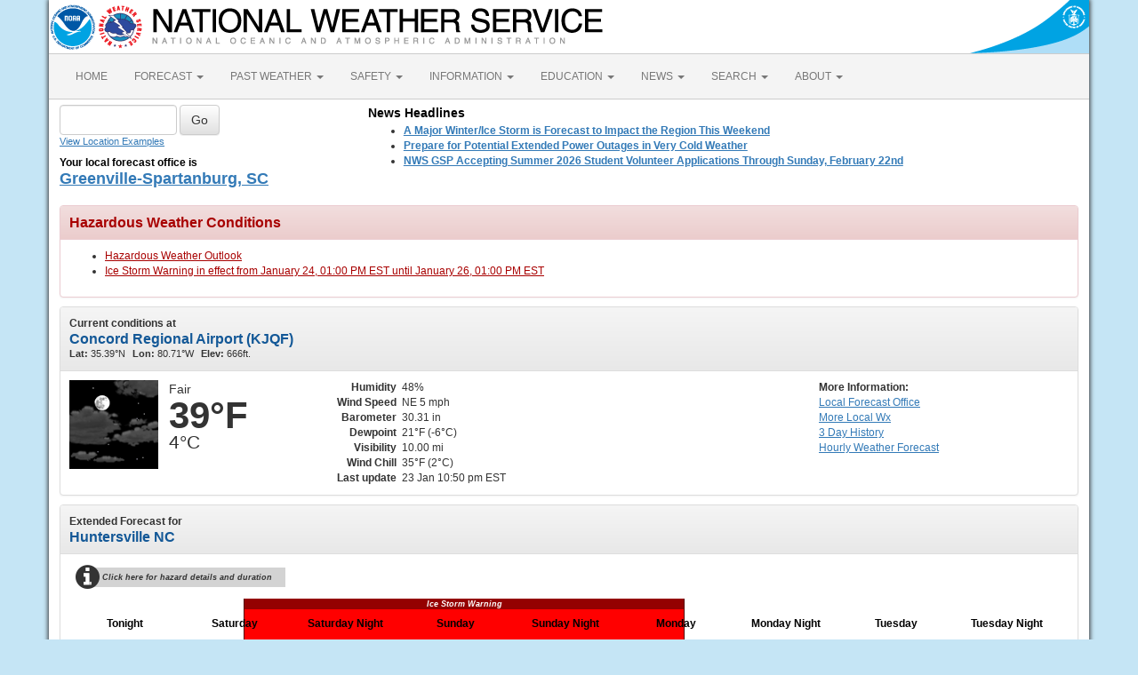

--- FILE ---
content_type: text/html; charset=UTF-8
request_url: https://forecast.weather.gov/MapClick.php?CityName=Huntersville&state=NC&site=GSP&textField1=35.4158&textField2=-80.8451&e=0
body_size: 10749
content:
<!DOCTYPE html><html class="no-js">
    <head>
        <!-- Meta -->
        <meta name="viewport" content="width=device-width" />
        <link rel="schema.DC" href="http://purl.org/dc/elements/1.1/" />
        <title>National Weather Service</title>
        <meta name="DC.title" content="National Weather Service" />
        <meta name="DC.description" content="NOAA National Weather Service" />
        <meta name="DC.creator" content="US Department of Commerce, NOAA, National Weather Service" />
        <meta name="DC.date.created" scheme="ISO8601" content="2026-01-24T03:54:43+00:00" />
        <meta name="DC.language" scheme="DCTERMS.RFC1766" content="EN-US" />
        <meta name="DC.keywords" content="weather" />
        <meta name="DC.publisher" content="NOAA's National Weather Service" />
        <meta name="DC.contributor" content="National Weather Service" />
        <meta name="DC.rights" content="/disclaimer.php" />
        <meta name="rating" content="General" />
        <meta name="robots" content="index,follow" />

        <!-- Icons -->
        <link rel="shortcut icon" href="/build/images/favicon.eab6deff.ico" type="image/x-icon" />

                    <link rel="stylesheet" href="/build/app.b5803bc3.css">
        
                    <script src="/build/runtime.5332280c.js"></script><script src="/build/662.4c16084d.js"></script><script src="/build/app.b0ab6b61.js"></script>
            <script type="text/javascript" id="_fed_an_ua_tag" src="https://dap.digitalgov.gov/Universal-Federated-Analytics-Min.js?agency=DOC&amp;subagency=NOAA"></script>
            <script type="text/javascript">
                // GoogleAnalyticsObject is defined in the federated analytics script, but PUA option not used as forecast UA needs sampleRate
                window[window['GoogleAnalyticsObject']]('create', 'UA-40768555-1', 'weather.gov', {'sampleRate': 6});
                window[window['GoogleAnalyticsObject']]('set', 'anonymizeIp', true);
                window[window['GoogleAnalyticsObject']]('require', 'linkid');
                window[window['GoogleAnalyticsObject']]('send', 'pageview');
            </script>
            </head>
    <body>
        <main class="container">
            <header class="row clearfix" id="page-header">
    <a href="//www.noaa.gov" id="header-noaa" class="pull-left"><img src="/build/images/header/noaa.d87e0251.png" alt="National Oceanic and Atmospheric Administration"/></a>
    <a href="https://www.weather.gov" id="header-nws" class="pull-left"><img src="/build/images/header/nws.4e6585d8.png" alt="National Weather Service"/></a>
    <a href="//www.commerce.gov" id="header-doc" class="pull-right"><img src="/build/images/header/doc.b38ba91a.png" alt="United States Department of Commerce"/></a>
</header>

            <nav class="navbar navbar-default row" role="navigation">
    <div class="container-fluid">
        <div class="navbar-header">
            <button type="button" class="navbar-toggle collapsed" data-toggle="collapse" data-target="#top-nav">
                <span class="sr-only">Toggle navigation</span>
                <span class="icon-bar"></span>
                <span class="icon-bar"></span>
                <span class="icon-bar"></span>
            </button>
        </div>
        <div class="collapse navbar-collapse" id="top-nav">
            <ul class="nav navbar-nav">
                <li><a href="//www.weather.gov">HOME</a></li>
                                    <li class="dropdown">
                        <a href="https://www.weather.gov/forecastmaps/" class="dropdown-toggle" data-toggle="dropdown">
                                                            FORECAST
                                                        <span class="caret"></span>
                        </a>
                        <ul class="dropdown-menu" role="menu">
                                                                                        <li>
                                    <a href="https://www.weather.gov">Local</a>
                                </li>
                                                            <li>
                                    <a href="https://digital.weather.gov">Graphical</a>
                                </li>
                                                            <li>
                                    <a href="https://aviationweather.gov">Aviation</a>
                                </li>
                                                            <li>
                                    <a href="https://www.weather.gov/marine/">Marine</a>
                                </li>
                                                            <li>
                                    <a href="https://water.noaa.gov">Rivers and Lakes</a>
                                </li>
                                                            <li>
                                    <a href="https://www.nhc.noaa.gov">Hurricanes</a>
                                </li>
                                                            <li>
                                    <a href="https://www.spc.noaa.gov">Severe Weather</a>
                                </li>
                                                            <li>
                                    <a href="https://www.weather.gov/fire/">Fire Weather</a>
                                </li>
                                                            <li>
                                    <a href="https://gml.noaa.gov/grad/solcalc/">Sunrise/Sunset</a>
                                </li>
                                                            <li>
                                    <a href="https://www.cpc.ncep.noaa.gov">Long Range Forecasts</a>
                                </li>
                                                            <li>
                                    <a href="https://www.cpc.ncep.noaa.gov">Climate Prediction</a>
                                </li>
                                                            <li>
                                    <a href="https://www.swpc.noaa.gov">Space Weather</a>
                                </li>
                                                    </ul>
                    </li>
                                    <li class="dropdown">
                        <a href="https://www.weather.gov/wrh/climate" class="dropdown-toggle" data-toggle="dropdown">
                                                            PAST WEATHER
                                                        <span class="caret"></span>
                        </a>
                        <ul class="dropdown-menu" role="menu">
                                                                                        <li>
                                    <a href="https://www.weather.gov/wrh/climate">Past Weather</a>
                                </li>
                                                            <li>
                                    <a href="https://gml.noaa.gov/grad/solcalc/">Astronomical Data</a>
                                </li>
                                                            <li>
                                    <a href="https://www.climate.gov/maps-data/dataset/past-weather-zip-code-data-table">Certified Weather Data</a>
                                </li>
                                                    </ul>
                    </li>
                                    <li class="dropdown">
                        <a href="https://www.weather.gov/safety/" class="dropdown-toggle" data-toggle="dropdown">
                                                            SAFETY
                                                        <span class="caret"></span>
                        </a>
                        <ul class="dropdown-menu" role="menu">
                                                                                </ul>
                    </li>
                                    <li class="dropdown">
                        <a href="https://www.weather.gov/informationcenter" class="dropdown-toggle" data-toggle="dropdown">
                                                            INFORMATION
                                                        <span class="caret"></span>
                        </a>
                        <ul class="dropdown-menu" role="menu">
                                                                                        <li>
                                    <a href="https://www.weather.gov/wrn/wea">Wireless Emergency Alerts</a>
                                </li>
                                                            <li>
                                    <a href="https://www.weather.gov/wrn/">Weather-Ready Nation</a>
                                </li>
                                                            <li>
                                    <a href="https://www.weather.gov/owlie/publication_brochures">Brochures</a>
                                </li>
                                                            <li>
                                    <a href="https://www.weather.gov/coop/">Cooperative Observers</a>
                                </li>
                                                            <li>
                                    <a href="https://www.weather.gov/briefing/">Daily Briefing</a>
                                </li>
                                                            <li>
                                    <a href="https://www.weather.gov/hazstat">Damage/Fatality/Injury Statistics</a>
                                </li>
                                                            <li>
                                    <a href="http://mag.ncep.noaa.gov">Forecast Models</a>
                                </li>
                                                            <li>
                                    <a href="https://www.weather.gov/gis/">GIS Data Portal</a>
                                </li>
                                                            <li>
                                    <a href="https://www.weather.gov/nwr">NOAA Weather Radio</a>
                                </li>
                                                            <li>
                                    <a href="https://www.weather.gov/publications/">Publications</a>
                                </li>
                                                            <li>
                                    <a href="https://www.weather.gov/skywarn/">SKYWARN Storm Spotters</a>
                                </li>
                                                            <li>
                                    <a href="https://www.weather.gov/stormready">StormReady</a>
                                </li>
                                                            <li>
                                    <a href="https://www.weather.gov/tsunamiready/">TsunamiReady</a>
                                </li>
                                                            <li>
                                    <a href="https://www.weather.gov/notification/">Service Change Notices</a>
                                </li>
                                                    </ul>
                    </li>
                                    <li class="dropdown">
                        <a href="https://www.weather.gov/education/" class="dropdown-toggle" data-toggle="dropdown">
                                                            EDUCATION
                                                        <span class="caret"></span>
                        </a>
                        <ul class="dropdown-menu" role="menu">
                                                                                </ul>
                    </li>
                                    <li class="dropdown">
                        <a href="https://www.weather.gov/news" class="dropdown-toggle" data-toggle="dropdown">
                                                            NEWS
                                                        <span class="caret"></span>
                        </a>
                        <ul class="dropdown-menu" role="menu">
                                                                                </ul>
                    </li>
                                    <li class="dropdown">
                        <a href="https://www.weather.gov/search/" class="dropdown-toggle" data-toggle="dropdown">
                                                            SEARCH
                                                        <span class="caret"></span>
                        </a>
                        <ul class="dropdown-menu" role="menu">
                                                            <li>
                                    <div id="site-search">
                                        <form method="get" action="//search.usa.gov/search" style="margin-bottom: 0; margin-top: 0;">
                                            <input type="hidden" name="v:project" value="firstgov" />
                                            <label for="query">Search For</label>
                                            <input type="text" name="query" id="query" size="12" />
                                            <input type="submit" value="Go" />
                                            <p>
                                                <input type="radio" name="affiliate" checked="checked" value="nws.noaa.gov" id="nws" />
                                                <label for="nws" class="search-scope">NWS</label>
                                                <input type="radio" name="affiliate" value="noaa.gov" id="noaa" />
                                                <label for="noaa" class="search-scope">All NOAA</label>
                                            </p>
                                        </form>
                                    </div>
                                </li>
                                                                                </ul>
                    </li>
                                    <li class="dropdown">
                        <a href="https://www.weather.gov/about/" class="dropdown-toggle" data-toggle="dropdown">
                                                            ABOUT
                                                        <span class="caret"></span>
                        </a>
                        <ul class="dropdown-menu" role="menu">
                                                                                        <li>
                                    <a href="https://www.weather.gov/about/">About NWS</a>
                                </li>
                                                            <li>
                                    <a href="https://www.weather.gov/organization">Organization</a>
                                </li>
                                                            <li>
                                    <a href="https://sites.google.com/a/noaa.gov/nws-insider/">For NWS Employees</a>
                                </li>
                                                            <li>
                                    <a href="https://www.weather.gov/ncep/">National Centers</a>
                                </li>
                                                            <li>
                                    <a href="https://www.noaa.gov/nws-careers">Careers</a>
                                </li>
                                                            <li>
                                    <a href="https://www.weather.gov/contact">Contact Us</a>
                                </li>
                                                            <li>
                                    <a href="https://forecast.weather.gov/glossary.php">Glossary</a>
                                </li>
                                                            <li>
                                    <a href="https://www.weather.gov/socialmedia">Social Media</a>
                                </li>
                                                            <li>
                                    <a href="https://www.noaa.gov/NWStransformation">NWS Transformation</a>
                                </li>
                                                    </ul>
                    </li>
                            </ul>
        </div>
    </div>
</nav>

            <div class="contentArea">
                    <div class="" id="fcst-search">
    <form name="getForecast" id="getForecast" class="form-inline" role="form" action="https://forecast.weather.gov/zipcity.php" method="get" data-baseurl="http://forecast.weather.gov/MapClick.php">
        <div id="getfcst-body">
            <input name="inputstring" type="text" class="form-control" id="inputstring" placeholder="" />
            <input name="btnSearch" id="btnSearch" class="btn btn-default" type="submit" value="Go" />
            <div id="txtHelp"><a href="javascript:void(window.open('http://weather.gov/ForecastSearchHelp.html','locsearchhelp','status=0,toolbar=0,location=0,menubar=0,directories=0,resizable=1,scrollbars=1,height=500,width=530').focus());">View Location Examples</a></div>
        </div>
        <div id="txtError">
            <div id="errorNoResults" style="display:none;">Sorry, the location you searched for was not found. Please try another search.</div>
            <div id="errorMultipleResults" style="display:none">Multiple locations were found. Please select one of the following:</div>
            <div id="errorChoices" style="display:none"></div>
            <input id="btnCloseError" type="button" value="Close" style="display:none" />
        </div>
        <div id="getfcst-head">
                            <p>Your local forecast office is</p>
                <h3 id="getfcst-headOffice">
                    <a href="https://www.weather.gov/gsp">Greenville-Spartanburg, SC</a>
                </h3>
                    </div>
    </form>
</div>

        <div id="news-items">

            <div id="topnews">
            <div id="global_localnews">
                <div id="global_localnews_headerbar_main">
                    <div id="global_localnews_headerbar_sub_left">
                        <div id="global_localnews_title" style="color:black;margin:5px 0px 2px 0px;font-size:14px;font-weight:bold;">News Headlines</div>
                    </div>
                </div>
                <div id="localnews">
                    <ul>
                                                    <li><a href="https://www.weather.gov/gsp/winter"><strong>A Major Winter/Ice Storm is Forecast to Impact the Region This Weekend</strong></a></li>
                                                    <li><a href="https://www.readync.gov/winter-weather"><strong>Prepare for Potential Extended Power Outages in Very Cold Weather </strong></a></li>
                                                    <li><a href="https://www.weather.gov/gsp/students"><strong>NWS GSP Accepting Summer 2026 Student Volunteer Applications Through Sunday, February 22nd</strong></a></li>
                                            </ul>
                                        <ul>
                </div>
            </div>
        </div>
        <script type="text/javascript">
            /** news headline Additional Headlines link **/
            $(document).ready(function () {
                $("#additionalNews").removeClass("hidden");
                $(".toggleHeadlines").click(function(e){
                    e.preventDefault();
                    e.stopPropagation();
                    $(".toggleHeadlines").toggleClass("hidden");
                    $(".hidden-news-link").toggleClass("hidden");
                });
            });
        </script>
    
    </div>

        <!-- PageFormat-Land -->
<script language=javascript>document.title = '7-Day Forecast 35.41N 80.84W';</script><img src="images/track_land_point.png" style="display:none;" /><div class="panel panel-danger"><div class="panel-heading"><h3 class="panel-title">Hazardous Weather Conditions</h3></div><div class="panel-body"><ul><li><a id="hazard-NCZ071-Hazardous+Weather+Outlook-0" href="showsigwx.php?warnzone=NCZ071&warncounty=NCC119&firewxzone=NCZ071&local_place1=Huntersville NC&product1=Hazardous+Weather+Outlook&lat=35.4158&lon=-80.8451" class="anchor-hazards">Hazardous Weather Outlook </a></li><li><a id="hazard-NCZ071-Ice+Storm+Warning-1" href="showsigwx.php?warnzone=NCZ071&warncounty=NCC119&firewxzone=NCZ071&local_place1=Huntersville NC&product1=Ice+Storm+Warning&lat=35.4158&lon=-80.8451" class="anchor-hazards">Ice Storm Warning in effect from January 24,  01:00 PM EST until January 26, 01:00 PM EST</a></li></ul></div></div>
<!-- Current Conditions -->
<div id="current-conditions" class="panel panel-default">

    <!-- Current Conditions header row -->
    <div class="panel-heading">
        <div>
            <b>Current conditions at</b>
            <h2 class="panel-title">Concord Regional Airport (KJQF)</h2>
            <span class="smallTxt"><b>Lat:&nbsp;</b>35.39&deg;N<b>Lon:&nbsp;</b>80.71&deg;W<b>Elev:&nbsp;</b>666ft.</span>
        </div>
    </div>
    <div class="panel-body" id="current-conditions-body">
        <!-- Graphic and temperatures -->
        <div id="current_conditions-summary" class="pull-left" >
                        <img src="newimages/large/nsct.png" alt="" class="pull-left" />
                        <p class="myforecast-current">Fair</p>
            <p class="myforecast-current-lrg">39&deg;F</p>
            <p class="myforecast-current-sm">4&deg;C</p>
        </div>
        <div id="current_conditions_detail" class="pull-left">
            <table>
            <tr>
            <td class="text-right"><b>Humidity</b></td>
            <td>48%</td>
            </tr>
            <tr>
            <td class="text-right"><b>Wind Speed</b></td>
            <td>NE 5 mph</td>
            </tr>
            <tr>
            <td class="text-right"><b>Barometer</b></td>
            <td>30.31 in</td>
            </tr>
            <tr>
            <td class="text-right"><b>Dewpoint</b></td>
            <td>21&deg;F (-6&deg;C)</td>
            </tr>
            <tr>
            <td class="text-right"><b>Visibility</b></td>
            <td>10.00 mi</td>
            </tr>
            <tr><td class="text-right"><b>Wind Chill</b></td><td>35&deg;F (2&deg;C)</td></tr>            <tr>
            <td class="text-right"><b>Last update</b></td>
            <td>
                23 Jan 10:50 pm EST            </td>
            </tr>
            </table>
        </div>
        <div id="current_conditions_station">
            <div class="current-conditions-extra">
                            <!-- Right hand section -->
            <p class="moreInfo"><b>More Information:</b></p><p><a id="localWFO" href="https://www.weather.gov/gsp/" title="Greenville-Spartanburg, SC"><span class="hideText">Local</span> Forecast Office</a><a id="moreWx" href="http://forecast.weather.gov/obslocal.php?warnzone=NCZ071&local_place=Huntersville%20NC&zoneid=EST&offset=18000">More Local Wx</a><a id="3dayHist" href="http://forecast.weather.gov/data/obhistory/KJQF.html">3 Day History</a><a id="wxGraph" href="MapClick.php?lat=35.4158&lon=-80.8451&unit=0&amp;lg=english&amp;FcstType=graphical">Hourly <span class="hideText">Weather </span>Forecast</a></p>            </div>
        <!-- /current_conditions_station -->
        </div>
        <!-- /current-conditions-body -->
    </div>
<!-- /Current Conditions -->
</div>

<!-- 7-Day Forecast -->
<div id="seven-day-forecast" class="panel panel-default">
    <div class="panel-heading">
    <b>Extended Forecast for</b>
    <h2 class="panel-title">
                Huntersville NC    </h2>
    </div>
    <div class="panel-body" id="seven-day-forecast-body">
            <div id="seven-day-forecast-container"><div id="headline-container"><div id="headline-info" style="margin-top: 5px" onclick="$('#headline-detail').toggle(); $('#headline-detail-now').hide()"><div id="headline-detail"><div>Ice Storm Warning January 24, 01:00pm until January 26, 01:00pm</div></div><span class="fa fa-info-circle"></span>Click here for hazard details and duration</div><div class="headline-bar headline-warning " style="top: 40px; left: 196px; height: 125px; width: 496px">
<div class="headline-title">Ice Storm Warning</div>
</div></div><ul id="seven-day-forecast-list" class="list-unstyled" style="padding-top: 60px"><li class="forecast-tombstone"><div class="tombstone-container"><p class="period-name">Tonight</p><p><img class="forecast-icon" src="newimages/medium/nbkn.png" alt="Tonight: Mostly cloudy, with a low around 26. North northeast wind 6 to 10 mph, with gusts as high as 18 mph. " title="Tonight: Mostly cloudy, with a low around 26. North northeast wind 6 to 10 mph, with gusts as high as 18 mph. " /></p><p class="temp temp-low">Low: 26 &deg;F</p><p class="short-desc">Mostly Cloudy</p></div></li><li class="forecast-tombstone"><div class="tombstone-container"><p class="period-name">Saturday</p><p><img class="forecast-icon" src="DualImage.php?i=bkn&j=rasn&jp=30" alt="Saturday: A slight chance of snow between 1pm and 5pm, then a chance of rain and snow.  Mostly cloudy, with a high near 34. East northeast wind 10 to 13 mph, with gusts as high as 22 mph.  Chance of precipitation is 30%. Little or no snow accumulation expected. " title="Saturday: A slight chance of snow between 1pm and 5pm, then a chance of rain and snow.  Mostly cloudy, with a high near 34. East northeast wind 10 to 13 mph, with gusts as high as 22 mph.  Chance of precipitation is 30%. Little or no snow accumulation expected. " /></p><p class="temp temp-high">High: 34 &deg;F</p><p class="short-desc">Partly Sunny<br>then Chance<br>Rain/Snow</p></div></li><li class="forecast-tombstone"><div class="tombstone-container"><p class="period-name">Saturday Night</p><p><img class="forecast-icon" src="newimages/medium/nsn_ip100.png" alt="Saturday Night: Freezing rain, possibly mixed with sleet. The sleet could be heavy at times.  Patchy fog after 2am. Low around 20. Northeast wind around 9 mph.  Chance of precipitation is 100%. New ice accumulation of around a 0.1 of an inch possible.  New sleet accumulation of around an inch possible. " title="Saturday Night: Freezing rain, possibly mixed with sleet. The sleet could be heavy at times.  Patchy fog after 2am. Low around 20. Northeast wind around 9 mph.  Chance of precipitation is 100%. New ice accumulation of around a 0.1 of an inch possible.  New sleet accumulation of around an inch possible. " /></p><p class="temp temp-low">Low: 20 &deg;F</p><p class="short-desc">Wintry Mix<br>and Patchy<br>Fog</p></div></li><li class="forecast-tombstone"><div class="tombstone-container"><p class="period-name">Sunday</p><p><img class="forecast-icon" src="newimages/medium/sn_ip100.png" alt="Sunday: Freezing rain, possibly mixed with sleet, becoming all freezing rain after 3pm.  Patchy fog before 8am. High near 32. North northeast wind 6 to 9 mph.  Chance of precipitation is 100%. New ice accumulation of 0.2 to 0.4 of an inch possible.  New sleet accumulation of less than a half inch possible. " title="Sunday: Freezing rain, possibly mixed with sleet, becoming all freezing rain after 3pm.  Patchy fog before 8am. High near 32. North northeast wind 6 to 9 mph.  Chance of precipitation is 100%. New ice accumulation of 0.2 to 0.4 of an inch possible.  New sleet accumulation of less than a half inch possible. " /></p><p class="temp temp-high">High: 32 &deg;F</p><p class="short-desc">Wintry Mix<br>and Patchy<br>Fog</p></div></li><li class="forecast-tombstone"><div class="tombstone-container"><p class="period-name">Sunday Night</p><p><img class="forecast-icon" src="DualImage.php?i=nfzra&j=nfzra&ip=90&jp=60" alt="Sunday Night: Freezing rain, mainly before 1am.  Low around 26. Calm wind becoming west around 6 mph after midnight.  Chance of precipitation is 90%." title="Sunday Night: Freezing rain, mainly before 1am.  Low around 26. Calm wind becoming west around 6 mph after midnight.  Chance of precipitation is 90%." /></p><p class="temp temp-low">Low: 26 &deg;F</p><p class="short-desc">Freezing Rain<br>then Freezing<br>Rain Likely</p></div></li><li class="forecast-tombstone"><div class="tombstone-container"><p class="period-name">Monday</p><p><img class="forecast-icon" src="newimages/medium/few.png" alt="Monday: Sunny, with a high near 36." title="Monday: Sunny, with a high near 36." /></p><p class="temp temp-high">High: 36 &deg;F</p><p class="short-desc">Sunny</p></div></li><li class="forecast-tombstone"><div class="tombstone-container"><p class="period-name">Monday Night</p><p><img class="forecast-icon" src="newimages/medium/nskc.png" alt="Monday Night: Clear, with a low around 5." title="Monday Night: Clear, with a low around 5." /></p><p class="temp temp-low">Low: 5 &deg;F</p><p class="short-desc">Clear</p></div></li><li class="forecast-tombstone"><div class="tombstone-container"><p class="period-name">Tuesday</p><p><img class="forecast-icon" src="newimages/medium/skc.png" alt="Tuesday: Sunny, with a high near 33." title="Tuesday: Sunny, with a high near 33." /></p><p class="temp temp-high">High: 33 &deg;F</p><p class="short-desc">Sunny</p></div></li><li class="forecast-tombstone"><div class="tombstone-container"><p class="period-name">Tuesday Night</p><p><img class="forecast-icon" src="newimages/medium/nfew.png" alt="Tuesday Night: Mostly clear, with a low around 14." title="Tuesday Night: Mostly clear, with a low around 14." /></p><p class="temp temp-low">Low: 14 &deg;F</p><p class="short-desc">Mostly Clear</p></div></li></ul></div>
<script type="text/javascript">
// equalize forecast heights
$(function () {
    var maxh = 0;
    $(".forecast-tombstone .short-desc").each(function () {
        var h = $(this).height();
        if (h > maxh) { maxh = h; }
    });
    $(".forecast-tombstone .short-desc").height(maxh);
});
</script>    </div>
</div>

<!-- Everything between 7-Day Forecast and Footer goes in this row -->
<div id="floatingDivs" class="row">
    <!-- Everything on the left-hand side -->
    <div class="col-md-7 col-lg-8">
        <!-- Detailed Forecast -->
        <div id="detailed-forecast" class="panel panel-default">
        <div class="panel-heading">
            <h2 class="panel-title">Detailed Forecast</h2>
        </div>
        <div class="panel-body" id="detailed-forecast-body">
            <div class="row row-odd row-forecast"><div class="col-sm-2 forecast-label"><b>Tonight</b></div><div class="col-sm-10 forecast-text">Mostly cloudy, with a low around 26. North northeast wind 6 to 10 mph, with gusts as high as 18 mph. </div></div><div class="row row-even row-forecast"><div class="col-sm-2 forecast-label"><b>Saturday</b></div><div class="col-sm-10 forecast-text">A slight chance of snow between 1pm and 5pm, then a chance of rain and snow.  Mostly cloudy, with a high near 34. East northeast wind 10 to 13 mph, with gusts as high as 22 mph.  Chance of precipitation is 30%. Little or no snow accumulation expected. </div></div><div class="row row-odd row-forecast"><div class="col-sm-2 forecast-label"><b>Saturday Night</b></div><div class="col-sm-10 forecast-text">Freezing rain, possibly mixed with sleet. The sleet could be heavy at times.  Patchy fog after 2am. Low around 20. Northeast wind around 9 mph.  Chance of precipitation is 100%. New ice accumulation of around a 0.1 of an inch possible.  New sleet accumulation of around an inch possible. </div></div><div class="row row-even row-forecast"><div class="col-sm-2 forecast-label"><b>Sunday</b></div><div class="col-sm-10 forecast-text">Freezing rain, possibly mixed with sleet, becoming all freezing rain after 3pm.  Patchy fog before 8am. High near 32. North northeast wind 6 to 9 mph.  Chance of precipitation is 100%. New ice accumulation of 0.2 to 0.4 of an inch possible.  New sleet accumulation of less than a half inch possible. </div></div><div class="row row-odd row-forecast"><div class="col-sm-2 forecast-label"><b>Sunday Night</b></div><div class="col-sm-10 forecast-text">Freezing rain, mainly before 1am.  Low around 26. Calm wind becoming west around 6 mph after midnight.  Chance of precipitation is 90%.</div></div><div class="row row-even row-forecast"><div class="col-sm-2 forecast-label"><b>Monday</b></div><div class="col-sm-10 forecast-text">Sunny, with a high near 36.</div></div><div class="row row-odd row-forecast"><div class="col-sm-2 forecast-label"><b>Monday Night</b></div><div class="col-sm-10 forecast-text">Clear, with a low around 5.</div></div><div class="row row-even row-forecast"><div class="col-sm-2 forecast-label"><b>Tuesday</b></div><div class="col-sm-10 forecast-text">Sunny, with a high near 33.</div></div><div class="row row-odd row-forecast"><div class="col-sm-2 forecast-label"><b>Tuesday Night</b></div><div class="col-sm-10 forecast-text">Mostly clear, with a low around 14.</div></div><div class="row row-even row-forecast"><div class="col-sm-2 forecast-label"><b>Wednesday</b></div><div class="col-sm-10 forecast-text">Mostly sunny, with a high near 36.</div></div><div class="row row-odd row-forecast"><div class="col-sm-2 forecast-label"><b>Wednesday Night</b></div><div class="col-sm-10 forecast-text">Partly cloudy, with a low around 15.</div></div><div class="row row-even row-forecast"><div class="col-sm-2 forecast-label"><b>Thursday</b></div><div class="col-sm-10 forecast-text">Mostly sunny, with a high near 32.</div></div><div class="row row-odd row-forecast"><div class="col-sm-2 forecast-label"><b>Thursday Night</b></div><div class="col-sm-10 forecast-text">Mostly clear, with a low around 8.</div></div><div class="row row-even row-forecast"><div class="col-sm-2 forecast-label"><b>Friday</b></div><div class="col-sm-10 forecast-text">Mostly sunny, with a high near 32.</div></div>        </div>
    </div>
    <!-- /Detailed Forecast -->

        
        <!-- Additional Forecasts and Information -->
        <div id="additional_forecasts" class="panel panel-default">
        <div class="panel-heading">
        <h2 class="panel-title">Additional Forecasts and Information</h2>
        </div>

        <div class="panel-body" id="additional-forecasts-body">
        <p class="myforecast-location"><a href="MapClick.php?zoneid=NCZ071">Zone Area Forecast for Mecklenburg County, NC</a></p>
                <!-- First nine-ten links -->
        <div id="linkBlockContainer">
            <div class="linkBlock">
                <ul class="list-unstyled">
                    <li><a href="https://forecast.weather.gov/product.php?site=GSP&issuedby=GSP&product=AFD&format=CI&version=1&glossary=1&highlight=off">Forecast Discussion</a></li>
                    <li><a href="MapClick.php?lat=35.4158&lon=-80.8451&unit=0&lg=english&FcstType=text&TextType=2">Printable Forecast</a></li>
                    <li><a href="MapClick.php?lat=35.4158&lon=-80.8451&unit=0&lg=english&FcstType=text&TextType=1">Text Only Forecast</a></li>
                </ul>
            </div>
            <div class="linkBlock">
                <ul class="list-unstyled">
                    <li><a href="MapClick.php?lat=35.4158&lon=-80.8451&unit=0&lg=english&FcstType=graphical">Hourly Weather Forecast</a></li>
                    <li><a href="MapClick.php?lat=35.4158&lon=-80.8451&unit=0&lg=english&FcstType=digital">Tabular Forecast</a></li>
                    <!-- <li><a href="afm/PointClick.php?lat=35.4158&lon=-80.8451">Quick Forecast</a></li> -->
                </ul>
            </div>
            <div class="linkBlock">
                <ul class="list-unstyled">
                    <li><a href="//weather.gov/aq/probe_aq_data.php?latitude=35.4158&longitude=-80.8451">Air Quality Forecasts</a></li>
                    <li><a href="MapClick.php?lat=35.4158&lon=-80.8451&FcstType=text&unit=1&lg=en">International System of Units</a></li>
                                    </ul>
            </div>
            <!-- /First nine-ten links -->
                <!-- Additional links -->
                    <div class="linkBlock"><ul class="list-unstyled"><li><a href="https://forecast.weather.gov/product.php?site=NWS&issuedby=GSP&product=HWO" target="_self">Hazardous Weather</a></li><li><a href="https://www.wpc.ncep.noaa.gov/html/sfc2.shtml" target="_self">Regional Weather Conditions</a></li><li><a href="https://www.weather.gov/wrh/Climate?wfo=gsp" target="_self">Past Weather Information</a></li></ul></div><div class="linkBlock"><ul class="list-unstyled"><li><a href="https://www.weather.gov/gsp/mountain" target="_self">Mountain Point Forecast </a></li><li><a href="https://www.weather.gov/gsp/lakes" target="_self">Lake Forecast </a></li><li><a href="https://www.weather.gov/gsp/lcldata" target="_self">Local Research </a></li></ul></div><div class="linkBlock"><ul class="list-unstyled"><li><a href="https://www.weather.gov/gsp/" target="_self">Home</a></li></ul></div>
        </div> <!-- /linkBlockContainer -->
        </div><!-- /additional-forecasts-body-->
    </div> <!-- /additional_forecasts -->
    </div> <!-- /Everything on the left-hand side -->

    <!-- right-side-data -->
    <div class="col-md-5 col-lg-4" id="right-side-data">
    <div id="mapAndDescriptionArea">
        <!-- openlayer map -->
                    <!-- //openlayer map -->

        <!-- cmi-radar map -->
                    <style type="text/css">
                #map{
                    margin-top:15px;
                    cursor:pointer;
                    height:370px;
                    width:100%;
                    border: 1px solid #ccc;
                    border-radius: 3px;
                }
                .map-footer {
                    display: flex;
                    gap: 20px;
                    margin: 0 0 10px;
                    background: #efefef;
                }
                .map-footer > div {
                    padding: 4px;
                }
                @media (max-width: 767px) {
                    #map{
                        margin-top:.5em;
                        height:270px;
                    }
                }
            </style>
            <script type="text/javascript" src="/js/cmi-radar.d1bfae4d.js"></script>
            <link rel="stylesheet" href="/css/cmi-radar.d1bfae4d.css"></link>

            <div id="map-options">
                <div id="map-options-basemap">
                    <div>
                        Basemap Options
                    </div>
                    <select name="map-options-basemap" id="map-options-basemap" autocomplete="off" onchange="updateRadarBasemap(this.value)">
                        <option value="topographic" selected>Topographic</option>
                        <option value="standard">Streets</option>
                        <option value="satellite">Satellite</option>
                        <option value="ocean">Ocean</option>
                    </select>
                </div>
            </div>
            <div>
                Click map to change the forecast location
            </div>
            <div id="map">
                <div id="map-container">Loading map...</div>
            </div>
            <div class="map-footer">
              <div><img src="/images/wtf/maplegend_forecast-area.png" height="16" />Forecast Area</div>
              <div><a href="https://www.weather.gov/disclaimer#esri">Disclaimer</a></div>
              <div>Tiles &copy;<a href="https://www.esri.com/">ESRI</a></div>
            </div>
            <script>
                function updateRadarBasemap(basemap) {
                    setupRadar(basemap);
                }
                function setupRadar(basemap = 'topographic') {
                    let lat = Number.parseFloat(35.4158);
                    let lon = Number.parseFloat(-80.8451);

                    let point = [lon, lat];

                    const bookmark = {
                        agenda: { custom: {
                                id: 'custom',
                                layers: ['activearea'],
                                area: {
                                    fitMaxZoom: 10,
                                    polygon: [["35.399","-80.858"],["35.421","-80.855"],["35.41899995","-80.8275"],["35.39699995","-80.8305"]]
                                }
                            },
                            center: point,
                            location: point
                        },
                        menudis: true,
                        controldis: false,
                        base: basemap,
                    };

                    const options = {
                        settings: {
                            bookmark: `v1_${btoa(JSON.stringify(bookmark))}`,
                            quickset: null,
                        },
                        urls: {
                            alerts: "https://alerts.weather.gov",
                            api: "https://invalid-api.weather.gov",
                            forecast: "https://forecast.weather.gov",
                            gis: "https://opengeo.ncep.noaa.gov/geoserver",
                        },
                    };

                    // currently used when changing basemaps
                    if (window.cmiRadarApp) {
                        window.cmiRadarApp.$destroy();
                        document
                        .querySelector('#map > .cmi-radar-container')
                        .replaceWith(
                            Object.assign(
                                document.createElement("div"), 
                                { id: 'map-container', innerText: 'Loading map ...' }
                                )
                            );
                    }

                    window.cmiRadarApp = window.cmiRadar.createApp(
                        "#map-container",
                        options
                    );

                    // Leaving the Controls enabled for Zoom functionality, but remove other things.
                    document.querySelectorAll('.control-bar .timeline, .control-bar .controls .disabled, .control-bar .legend')
                        .forEach( element => element.remove() );

                    window.cmiRadarApp.$store.watch(
                        (state, getters) => getters.encodedBookmark,
                        (bookmark, previousBookmark) => {
                            //Ignore state changes until the initial view rendered, which returns null until it is
                            if (previousBookmark !== null) {
                                try {
                                    let newPoint = JSON.parse(atob(bookmark.substr(3))).agenda
                                        .location;
                                    // a click on the cmi map emits a bookmark for the start and end of the animation
                                    // the location will be the same for both, so only update if the location is different
                                    // although if you use it to load a new page the current script will stop anyways
                                    if (JSON.stringify(newPoint) !== JSON.stringify(point)) {
                                        // If `location` moves less than 56m (5E-4 degrees), likely due to rounding errors from cmi
                                        // Do nothing.
                                        if (Math.abs(point[0] - newPoint[0]) < 0.0005 && Math.abs(point[1] - newPoint[1]) < 0.0005)
                                            return;
                                        point = newPoint.slice();
                                        window.location.href =
                                            window.location.href.split('?')[0] + '?'
                                            + 'lon=' + encodeURIComponent(point[0]) + '&'
                                            + 'lat=' + encodeURIComponent(point[1]);
                                        // console.log("out--->PNT", point);
                                    }
                                } catch (e) {
                                    console.log("Cannot retrieve location from cmi map click", e);
                                }
                            }
                        }
                    );
                }

                const scriptEl = document.querySelector("[cmi-radar-script]");
                if (window.cmiRadar) {
                    setupRadar();
                } else {
                    scriptEl.addEventListener("load", () => {
                        setupRadar();
                    });
                }
            </script>        <!-- //cmi-radar map -->

        <!-- About this Forecast -->
        <div id="about_forecast" class="panel panel-default">
            <div class="panel-heading collapse-heading clearfix">
                <button type="button" class="menu-toggle" data-toggle="collapse" data-target="#about-forecast-body">
                    <span class="sr-only">Toggle menu</span>
                    <span class="icon-bar"></span>
                    <span class="icon-bar"></span>
                    <span class="icon-bar"></span>
                </button>
                <div class="collapse-title">
                    <h2 class="panel-title">ABOUT THIS FORECAST</h2>
                </div>
            </div>
            <div>&nbsp;</div>
            <div class="fullRow">
                <div class="left">Point Forecast:</div>
                <div class="right">Huntersville NC<br>&nbsp;35.41&deg;N 80.84&deg;W (Elev. 797 ft)</div>
                    </div>
            <div class="fullRow">
                <div class="left"><a target="_blank" href="//www.weather.gov/glossary/index.php?word=Last+update">Last Update</a>: </div>
                <div class="right">9:34 pm EST Jan 23, 2026</div>
            </div>
            <div class="fullRow">
                <div class="left"><a target="_blank" href="//www.weather.gov/glossary/index.php?word=forecast+valid+for">Forecast Valid</a>: </div>
                <div class="right">10pm EST Jan 23, 2026-6pm EST Jan 30, 2026</div>
            </div>
            <div class="fullRow">
                <div class="left">&nbsp;</div>
                <div class="right"><a href="//forecast.weather.gov/product.php?site=GSP&issuedby=GSP&product=AFD&format=CI&version=1&glossary=1">Forecast Discussion</a></div>
            </div>
            <div class="fullRow">
                <div class="left">&nbsp;</div>
                <div class="right">
                    <a href="MapClick.php?lat=35.4158&lon=-80.8451&unit=0&lg=english&FcstType=kml"><img src="/images/wtf/kml_badge.png" width="45" height="17" alt="Get as KML" /></a>
                    <a href="MapClick.php?lat=35.4158&lon=-80.8451&unit=0&lg=english&FcstType=dwml"><img src="/images/wtf/xml_badge.png" width="45" height="17" alt="Get as XML" /></a>
                </div>
            </div>
        </div>
        <!-- /About this Forecast -->
    </div>
    
        <!--additionalForecast-->
        <div class="panel panel-default" id="additionalForecast">
            <div class="panel-heading">
                <h2 class="panel-title">Additional Resources</h2>
            </div>
            <div class="panel-body">

                <!-- Radar & Satellite Images -->
                <div id="radar" class="subItem">
                    <h4>Radar &amp; Satellite Image</h4>
                    <a href="https://radar.weather.gov/station/kgsp/standard"><img src="https://radar.weather.gov/ridge/standard/KGSP_0.gif" class="radar-thumb" alt="Link to Local Radar Data" title="Link to Local Radar Data"></a>                    <a href="https://www.star.nesdis.noaa.gov/GOES/GOES16_CONUS.php"><img src="https://cdn.star.nesdis.noaa.gov/GOES16/ABI/CONUS/GEOCOLOR/625x375.jpg" class="satellite-thumb" alt="Link to Satellite Data" title="Link to Satellite Data"></a>                </div>
                <!-- /Radar & Satellite Images -->
                <!-- Hourly Weather Forecast -->
                <div id="feature" class="subItem">
                    <h4>Hourly Weather Forecast</h4>
                    <a href="MapClick.php?lat=35.4158&lon=-80.8451&unit=0&lg=english&FcstType=graphical"><img src="newimages/medium/hourlyweather.png" class="img-responsive" /></a>
                </div>
                <!-- /Hourly Weather Forecast -->
                <!-- NDFD -->
                <div id="NDFD" class="subItem">
                    <h4>National Digital Forecast Database</h4>
                    <div class="one-sixth-first"><a href="//graphical.weather.gov/sectors/midatlantic.php?element=MaxT"><img src="//graphical.weather.gov/images/thumbnail/latest_MaxMinT_midatlantic_thumbnail.png" border="0" alt="National Digital Forecast Database Maximum Temperature Forecast" title="National Digital Forecast Database Maximum Temperature Forecast" width="147" height="150"></a>
                <p><a href="//graphical.weather.gov/sectors/midatlantic.php?element=MaxT">High Temperature</a></p></div><div class="one-sixth-first"><a href="//graphical.weather.gov/sectors/midatlantic.php?element=Wx"><img src="//graphical.weather.gov/images/thumbnail/latest_Wx_midatlantic_thumbnail.png" border="0" alt="National Digital Forecast Database Weather Element Forecast" title="National Digital Forecast Database Weather Element Forecast" width="147" height="150"></a>
                <p><a href="//graphical.weather.gov/sectors/midatlantic.php?element=Wx">Chance of Precipitation</a></p></div>                </div>
                <!-- /NDFD -->
            </div>
        </div>
        <!-- /additionalForecast -->

    </div>
    <!-- /col-md-4 -->
    <!-- /right-side-data -->
    <script language='javascript'>$( document ).ready(function() { load_openlayers_map('', '', '', '{"centroid_lat":"35.4158","centroid_lon":"-80.8451","lat1":"35.399","lon1":"-80.858","lat2":"35.421","lon2":"-80.855","lat3":"35.41899995","lon3":"-80.8275","lat4":"35.39699995","lon4":"-80.8305"}') });</script></div>
<!-- /row  -->


</div>
<!-- /PageFormat-Land -->

            </div>
            <footer>
                
                <div class="footer-legal">
    <div id="footerLogo" class="col-xs-12 col-sm-2 col-md-2">
        <a href="//www.usa.gov"><img src="/css/images/usa_gov.png" alt="usa.gov" width="110" height="30" /></a>
    </div>
    <div class="col-xs-12 col-sm-4 col-md-4">
        <ul class="list-unstyled footer-legal-content">
            <li><a href="//www.commerce.gov">US Dept of Commerce</a></li>
            <li><a href="//www.noaa.gov">National Oceanic and Atmospheric Administration</a></li>
            <li><a href="https://www.weather.gov">National Weather Service</a></li>
            <li><a href="https://www.weather.gov/gsp">Greenville-Spartanburg, SC</a>            <li>GSP International Airport<br /></li>
            <li>1549 GSP Drive<br /></li>            <li>Greer, SC 29651</li>
            <li><br /><a href="mailto:gsp.webmaster@noaa.gov">Comments? Questions? Please Contact Us.</a></li>
        </ul>
    </div>
    <div class="col-xs-12 col-sm-3 col-md-3">
        <ul class="list-unstyled">
            <li><a href="https://www.weather.gov/disclaimer">Disclaimer</a></li>
            <li><a href="//www.cio.noaa.gov/services_programs/info_quality.html">Information Quality</a></li>
            <li><a href="https://www.weather.gov/help">Help</a></li>
            <li><a href="//www.weather.gov/glossary">Glossary</a></li>
        </ul>
    </div>
    <div class="col-xs-12 col-sm-3 col-md-3">
        <ul class="list-unstyled">
            <li><a href="https://www.weather.gov/privacy">Privacy Policy</a></li>
            <li><a href="https://www.noaa.gov/foia-freedom-of-information-act">Freedom of Information Act (FOIA)</a></li>
            <li><a href="https://www.weather.gov/about">About Us</a></li>
            <li><a href="https://www.weather.gov/careers">Career Opportunities</a></li>
        </ul>
    </div>
</div>

            </footer>
        </main>
    </body>
</html>
